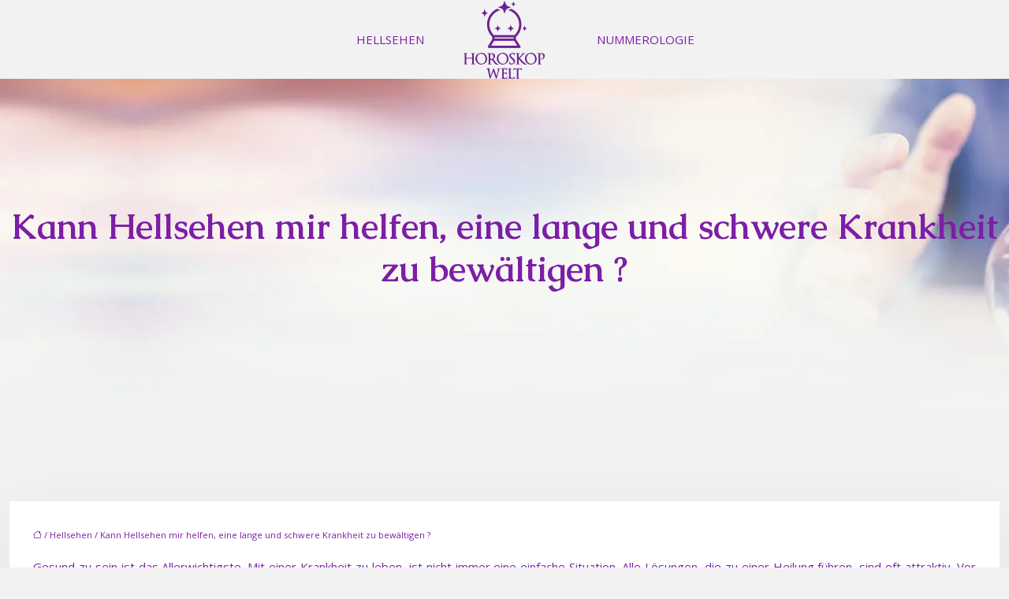

--- FILE ---
content_type: text/html; charset=UTF-8
request_url: https://www.horoskop-welt.com/kann-hellsehen-mir-helfen-eine-lange-und-schwere-krankheit-zu-bewaltigen/
body_size: 10303
content:
<!DOCTYPE html>
<html lang="de">
<head>
<meta charset="UTF-8" />
<meta name="viewport" content="width=device-width">
<link rel="shortcut icon" href="/wp-content/uploads/2020/10/horoskop-welt-fav-icon.png" />
<script type="application/ld+json">
{
    "@context": "https://schema.org",
    "@graph": [
        {
            "@type": "WebSite",
            "@id": "https://www.horoskop-welt.com#website",
            "url": "https://www.horoskop-welt.com",
            "inLanguage": "de-DE",
            "publisher": {
                "@id": "https://www.horoskop-welt.com#organization"
            }
        },
        {
            "@type": "Organization",
            "@id": "https://www.horoskop-welt.com#organization",
            "url": "https://www.horoskop-welt.com",
            "logo": {
                "@type": "ImageObject",
                "@id": "https://www.horoskop-welt.com#logo",
                "url": "https://www.horoskop-welt.com/wp-content/uploads/2020/10/horoskop-welt-logo.png"
            }
        },
        {
            "@type": "Person",
            "@id": "https://www.horoskop-welt.com/author/horoskop-welt#person",
            "name": "admin",
            "jobTitle": "Rédaction Web",
            "url": "https://www.horoskop-welt.com/author/horoskop-welt",
            "worksFor": {
                "@id": "https://www.horoskop-welt.com#organization"
            },
            "image": {
                "@type": "ImageObject",
                "url": ""
            }
        },
        {
            "@type": "WebPage",
            "@id": "https://www.horoskop-welt.com/kann-hellsehen-mir-helfen-eine-lange-und-schwere-krankheit-zu-bewaltigen/#webpage",
            "url": "https://www.horoskop-welt.com/kann-hellsehen-mir-helfen-eine-lange-und-schwere-krankheit-zu-bewaltigen/",
            "name": "Ist Hellsehen während einer schweren Krankheit nützlich ?",
            "isPartOf": {
                "@id": "https://www.horoskop-welt.com#website"
            },
            "breadcrumb": {
                "@id": "https://www.horoskop-welt.com/kann-hellsehen-mir-helfen-eine-lange-und-schwere-krankheit-zu-bewaltigen/#breadcrumb"
            },
            "inLanguage": "de_DE"
        },
        {
            "@type": "Article",
            "@id": "https://www.horoskop-welt.com/kann-hellsehen-mir-helfen-eine-lange-und-schwere-krankheit-zu-bewaltigen/#article",
            "headline": "Kann Hellsehen mir helfen, eine lange und schwere Krankheit zu bewältigen ?",
            "description": "Voraussicht kann bei einer langen und schweren Krankheit eine große Hilfe sein. Sie existiert seit Anbeginn der Zeit und hat bereits für viele Menschen gearbeitet.",
            "mainEntityOfPage": {
                "@id": "https://www.horoskop-welt.com/kann-hellsehen-mir-helfen-eine-lange-und-schwere-krankheit-zu-bewaltigen/#webpage"
            },
            "wordCount": 385,
            "isAccessibleForFree": true,
            "articleSection": [
                "Hellsehen"
            ],
            "datePublished": "2020-10-16T12:20:11+00:00",
            "author": {
                "@id": "https://www.horoskop-welt.com/author/horoskop-welt#person"
            },
            "publisher": {
                "@id": "https://www.horoskop-welt.com#organization"
            },
            "inLanguage": "de-DE"
        },
        {
            "@type": "BreadcrumbList",
            "@id": "https://www.horoskop-welt.com/kann-hellsehen-mir-helfen-eine-lange-und-schwere-krankheit-zu-bewaltigen/#breadcrumb",
            "itemListElement": [
                {
                    "@type": "ListItem",
                    "position": 1,
                    "name": "Accueil",
                    "item": "https://www.horoskop-welt.com/"
                },
                {
                    "@type": "ListItem",
                    "position": 2,
                    "name": "Hellsehen",
                    "item": "https://www.horoskop-welt.com/hellsehen/"
                },
                {
                    "@type": "ListItem",
                    "position": 3,
                    "name": "Kann Hellsehen mir helfen, eine lange und schwere Krankheit zu bewältigen ?",
                    "item": "https://www.horoskop-welt.com/kann-hellsehen-mir-helfen-eine-lange-und-schwere-krankheit-zu-bewaltigen/"
                }
            ]
        }
    ]
}</script>
<meta name='robots' content='max-image-preview:large' />
<title>Ist Hellsehen während einer schweren Krankheit nützlich ?</title><meta name="description" content="Voraussicht kann bei einer langen und schweren Krankheit eine große Hilfe sein. Sie existiert seit Anbeginn der Zeit und hat bereits für viele Menschen gearbeitet."><link rel="alternate" title="oEmbed (JSON)" type="application/json+oembed" href="https://www.horoskop-welt.com/wp-json/oembed/1.0/embed?url=https%3A%2F%2Fwww.horoskop-welt.com%2Fkann-hellsehen-mir-helfen-eine-lange-und-schwere-krankheit-zu-bewaltigen%2F" />
<link rel="alternate" title="oEmbed (XML)" type="text/xml+oembed" href="https://www.horoskop-welt.com/wp-json/oembed/1.0/embed?url=https%3A%2F%2Fwww.horoskop-welt.com%2Fkann-hellsehen-mir-helfen-eine-lange-und-schwere-krankheit-zu-bewaltigen%2F&#038;format=xml" />
<style id='wp-img-auto-sizes-contain-inline-css' type='text/css'>
img:is([sizes=auto i],[sizes^="auto," i]){contain-intrinsic-size:3000px 1500px}
/*# sourceURL=wp-img-auto-sizes-contain-inline-css */
</style>
<style id='wp-block-library-inline-css' type='text/css'>
:root{--wp-block-synced-color:#7a00df;--wp-block-synced-color--rgb:122,0,223;--wp-bound-block-color:var(--wp-block-synced-color);--wp-editor-canvas-background:#ddd;--wp-admin-theme-color:#007cba;--wp-admin-theme-color--rgb:0,124,186;--wp-admin-theme-color-darker-10:#006ba1;--wp-admin-theme-color-darker-10--rgb:0,107,160.5;--wp-admin-theme-color-darker-20:#005a87;--wp-admin-theme-color-darker-20--rgb:0,90,135;--wp-admin-border-width-focus:2px}@media (min-resolution:192dpi){:root{--wp-admin-border-width-focus:1.5px}}.wp-element-button{cursor:pointer}:root .has-very-light-gray-background-color{background-color:#eee}:root .has-very-dark-gray-background-color{background-color:#313131}:root .has-very-light-gray-color{color:#eee}:root .has-very-dark-gray-color{color:#313131}:root .has-vivid-green-cyan-to-vivid-cyan-blue-gradient-background{background:linear-gradient(135deg,#00d084,#0693e3)}:root .has-purple-crush-gradient-background{background:linear-gradient(135deg,#34e2e4,#4721fb 50%,#ab1dfe)}:root .has-hazy-dawn-gradient-background{background:linear-gradient(135deg,#faaca8,#dad0ec)}:root .has-subdued-olive-gradient-background{background:linear-gradient(135deg,#fafae1,#67a671)}:root .has-atomic-cream-gradient-background{background:linear-gradient(135deg,#fdd79a,#004a59)}:root .has-nightshade-gradient-background{background:linear-gradient(135deg,#330968,#31cdcf)}:root .has-midnight-gradient-background{background:linear-gradient(135deg,#020381,#2874fc)}:root{--wp--preset--font-size--normal:16px;--wp--preset--font-size--huge:42px}.has-regular-font-size{font-size:1em}.has-larger-font-size{font-size:2.625em}.has-normal-font-size{font-size:var(--wp--preset--font-size--normal)}.has-huge-font-size{font-size:var(--wp--preset--font-size--huge)}.has-text-align-center{text-align:center}.has-text-align-left{text-align:left}.has-text-align-right{text-align:right}.has-fit-text{white-space:nowrap!important}#end-resizable-editor-section{display:none}.aligncenter{clear:both}.items-justified-left{justify-content:flex-start}.items-justified-center{justify-content:center}.items-justified-right{justify-content:flex-end}.items-justified-space-between{justify-content:space-between}.screen-reader-text{border:0;clip-path:inset(50%);height:1px;margin:-1px;overflow:hidden;padding:0;position:absolute;width:1px;word-wrap:normal!important}.screen-reader-text:focus{background-color:#ddd;clip-path:none;color:#444;display:block;font-size:1em;height:auto;left:5px;line-height:normal;padding:15px 23px 14px;text-decoration:none;top:5px;width:auto;z-index:100000}html :where(.has-border-color){border-style:solid}html :where([style*=border-top-color]){border-top-style:solid}html :where([style*=border-right-color]){border-right-style:solid}html :where([style*=border-bottom-color]){border-bottom-style:solid}html :where([style*=border-left-color]){border-left-style:solid}html :where([style*=border-width]){border-style:solid}html :where([style*=border-top-width]){border-top-style:solid}html :where([style*=border-right-width]){border-right-style:solid}html :where([style*=border-bottom-width]){border-bottom-style:solid}html :where([style*=border-left-width]){border-left-style:solid}html :where(img[class*=wp-image-]){height:auto;max-width:100%}:where(figure){margin:0 0 1em}html :where(.is-position-sticky){--wp-admin--admin-bar--position-offset:var(--wp-admin--admin-bar--height,0px)}@media screen and (max-width:600px){html :where(.is-position-sticky){--wp-admin--admin-bar--position-offset:0px}}

/*# sourceURL=wp-block-library-inline-css */
</style><style id='global-styles-inline-css' type='text/css'>
:root{--wp--preset--aspect-ratio--square: 1;--wp--preset--aspect-ratio--4-3: 4/3;--wp--preset--aspect-ratio--3-4: 3/4;--wp--preset--aspect-ratio--3-2: 3/2;--wp--preset--aspect-ratio--2-3: 2/3;--wp--preset--aspect-ratio--16-9: 16/9;--wp--preset--aspect-ratio--9-16: 9/16;--wp--preset--color--black: #000000;--wp--preset--color--cyan-bluish-gray: #abb8c3;--wp--preset--color--white: #ffffff;--wp--preset--color--pale-pink: #f78da7;--wp--preset--color--vivid-red: #cf2e2e;--wp--preset--color--luminous-vivid-orange: #ff6900;--wp--preset--color--luminous-vivid-amber: #fcb900;--wp--preset--color--light-green-cyan: #7bdcb5;--wp--preset--color--vivid-green-cyan: #00d084;--wp--preset--color--pale-cyan-blue: #8ed1fc;--wp--preset--color--vivid-cyan-blue: #0693e3;--wp--preset--color--vivid-purple: #9b51e0;--wp--preset--color--base: #f9f9f9;--wp--preset--color--base-2: #ffffff;--wp--preset--color--contrast: #111111;--wp--preset--color--contrast-2: #636363;--wp--preset--color--contrast-3: #A4A4A4;--wp--preset--color--accent: #cfcabe;--wp--preset--color--accent-2: #c2a990;--wp--preset--color--accent-3: #d8613c;--wp--preset--color--accent-4: #b1c5a4;--wp--preset--color--accent-5: #b5bdbc;--wp--preset--gradient--vivid-cyan-blue-to-vivid-purple: linear-gradient(135deg,rgb(6,147,227) 0%,rgb(155,81,224) 100%);--wp--preset--gradient--light-green-cyan-to-vivid-green-cyan: linear-gradient(135deg,rgb(122,220,180) 0%,rgb(0,208,130) 100%);--wp--preset--gradient--luminous-vivid-amber-to-luminous-vivid-orange: linear-gradient(135deg,rgb(252,185,0) 0%,rgb(255,105,0) 100%);--wp--preset--gradient--luminous-vivid-orange-to-vivid-red: linear-gradient(135deg,rgb(255,105,0) 0%,rgb(207,46,46) 100%);--wp--preset--gradient--very-light-gray-to-cyan-bluish-gray: linear-gradient(135deg,rgb(238,238,238) 0%,rgb(169,184,195) 100%);--wp--preset--gradient--cool-to-warm-spectrum: linear-gradient(135deg,rgb(74,234,220) 0%,rgb(151,120,209) 20%,rgb(207,42,186) 40%,rgb(238,44,130) 60%,rgb(251,105,98) 80%,rgb(254,248,76) 100%);--wp--preset--gradient--blush-light-purple: linear-gradient(135deg,rgb(255,206,236) 0%,rgb(152,150,240) 100%);--wp--preset--gradient--blush-bordeaux: linear-gradient(135deg,rgb(254,205,165) 0%,rgb(254,45,45) 50%,rgb(107,0,62) 100%);--wp--preset--gradient--luminous-dusk: linear-gradient(135deg,rgb(255,203,112) 0%,rgb(199,81,192) 50%,rgb(65,88,208) 100%);--wp--preset--gradient--pale-ocean: linear-gradient(135deg,rgb(255,245,203) 0%,rgb(182,227,212) 50%,rgb(51,167,181) 100%);--wp--preset--gradient--electric-grass: linear-gradient(135deg,rgb(202,248,128) 0%,rgb(113,206,126) 100%);--wp--preset--gradient--midnight: linear-gradient(135deg,rgb(2,3,129) 0%,rgb(40,116,252) 100%);--wp--preset--gradient--gradient-1: linear-gradient(to bottom, #cfcabe 0%, #F9F9F9 100%);--wp--preset--gradient--gradient-2: linear-gradient(to bottom, #C2A990 0%, #F9F9F9 100%);--wp--preset--gradient--gradient-3: linear-gradient(to bottom, #D8613C 0%, #F9F9F9 100%);--wp--preset--gradient--gradient-4: linear-gradient(to bottom, #B1C5A4 0%, #F9F9F9 100%);--wp--preset--gradient--gradient-5: linear-gradient(to bottom, #B5BDBC 0%, #F9F9F9 100%);--wp--preset--gradient--gradient-6: linear-gradient(to bottom, #A4A4A4 0%, #F9F9F9 100%);--wp--preset--gradient--gradient-7: linear-gradient(to bottom, #cfcabe 50%, #F9F9F9 50%);--wp--preset--gradient--gradient-8: linear-gradient(to bottom, #C2A990 50%, #F9F9F9 50%);--wp--preset--gradient--gradient-9: linear-gradient(to bottom, #D8613C 50%, #F9F9F9 50%);--wp--preset--gradient--gradient-10: linear-gradient(to bottom, #B1C5A4 50%, #F9F9F9 50%);--wp--preset--gradient--gradient-11: linear-gradient(to bottom, #B5BDBC 50%, #F9F9F9 50%);--wp--preset--gradient--gradient-12: linear-gradient(to bottom, #A4A4A4 50%, #F9F9F9 50%);--wp--preset--font-size--small: 13px;--wp--preset--font-size--medium: 20px;--wp--preset--font-size--large: 36px;--wp--preset--font-size--x-large: 42px;--wp--preset--spacing--20: min(1.5rem, 2vw);--wp--preset--spacing--30: min(2.5rem, 3vw);--wp--preset--spacing--40: min(4rem, 5vw);--wp--preset--spacing--50: min(6.5rem, 8vw);--wp--preset--spacing--60: min(10.5rem, 13vw);--wp--preset--spacing--70: 3.38rem;--wp--preset--spacing--80: 5.06rem;--wp--preset--spacing--10: 1rem;--wp--preset--shadow--natural: 6px 6px 9px rgba(0, 0, 0, 0.2);--wp--preset--shadow--deep: 12px 12px 50px rgba(0, 0, 0, 0.4);--wp--preset--shadow--sharp: 6px 6px 0px rgba(0, 0, 0, 0.2);--wp--preset--shadow--outlined: 6px 6px 0px -3px rgb(255, 255, 255), 6px 6px rgb(0, 0, 0);--wp--preset--shadow--crisp: 6px 6px 0px rgb(0, 0, 0);}:root { --wp--style--global--content-size: 1320px;--wp--style--global--wide-size: 1920px; }:where(body) { margin: 0; }.wp-site-blocks { padding-top: var(--wp--style--root--padding-top); padding-bottom: var(--wp--style--root--padding-bottom); }.has-global-padding { padding-right: var(--wp--style--root--padding-right); padding-left: var(--wp--style--root--padding-left); }.has-global-padding > .alignfull { margin-right: calc(var(--wp--style--root--padding-right) * -1); margin-left: calc(var(--wp--style--root--padding-left) * -1); }.has-global-padding :where(:not(.alignfull.is-layout-flow) > .has-global-padding:not(.wp-block-block, .alignfull)) { padding-right: 0; padding-left: 0; }.has-global-padding :where(:not(.alignfull.is-layout-flow) > .has-global-padding:not(.wp-block-block, .alignfull)) > .alignfull { margin-left: 0; margin-right: 0; }.wp-site-blocks > .alignleft { float: left; margin-right: 2em; }.wp-site-blocks > .alignright { float: right; margin-left: 2em; }.wp-site-blocks > .aligncenter { justify-content: center; margin-left: auto; margin-right: auto; }:where(.wp-site-blocks) > * { margin-block-start: 1.2rem; margin-block-end: 0; }:where(.wp-site-blocks) > :first-child { margin-block-start: 0; }:where(.wp-site-blocks) > :last-child { margin-block-end: 0; }:root { --wp--style--block-gap: 1.2rem; }:root :where(.is-layout-flow) > :first-child{margin-block-start: 0;}:root :where(.is-layout-flow) > :last-child{margin-block-end: 0;}:root :where(.is-layout-flow) > *{margin-block-start: 1.2rem;margin-block-end: 0;}:root :where(.is-layout-constrained) > :first-child{margin-block-start: 0;}:root :where(.is-layout-constrained) > :last-child{margin-block-end: 0;}:root :where(.is-layout-constrained) > *{margin-block-start: 1.2rem;margin-block-end: 0;}:root :where(.is-layout-flex){gap: 1.2rem;}:root :where(.is-layout-grid){gap: 1.2rem;}.is-layout-flow > .alignleft{float: left;margin-inline-start: 0;margin-inline-end: 2em;}.is-layout-flow > .alignright{float: right;margin-inline-start: 2em;margin-inline-end: 0;}.is-layout-flow > .aligncenter{margin-left: auto !important;margin-right: auto !important;}.is-layout-constrained > .alignleft{float: left;margin-inline-start: 0;margin-inline-end: 2em;}.is-layout-constrained > .alignright{float: right;margin-inline-start: 2em;margin-inline-end: 0;}.is-layout-constrained > .aligncenter{margin-left: auto !important;margin-right: auto !important;}.is-layout-constrained > :where(:not(.alignleft):not(.alignright):not(.alignfull)){max-width: var(--wp--style--global--content-size);margin-left: auto !important;margin-right: auto !important;}.is-layout-constrained > .alignwide{max-width: var(--wp--style--global--wide-size);}body .is-layout-flex{display: flex;}.is-layout-flex{flex-wrap: wrap;align-items: center;}.is-layout-flex > :is(*, div){margin: 0;}body .is-layout-grid{display: grid;}.is-layout-grid > :is(*, div){margin: 0;}body{--wp--style--root--padding-top: 0px;--wp--style--root--padding-right: var(--wp--preset--spacing--50);--wp--style--root--padding-bottom: 0px;--wp--style--root--padding-left: var(--wp--preset--spacing--50);}a:where(:not(.wp-element-button)){text-decoration: underline;}:root :where(a:where(:not(.wp-element-button)):hover){text-decoration: none;}:root :where(.wp-element-button, .wp-block-button__link){background-color: var(--wp--preset--color--contrast);border-radius: .33rem;border-color: var(--wp--preset--color--contrast);border-width: 0;color: var(--wp--preset--color--base);font-family: inherit;font-size: var(--wp--preset--font-size--small);font-style: normal;font-weight: 500;letter-spacing: inherit;line-height: inherit;padding-top: 0.6rem;padding-right: 1rem;padding-bottom: 0.6rem;padding-left: 1rem;text-decoration: none;text-transform: inherit;}:root :where(.wp-element-button:hover, .wp-block-button__link:hover){background-color: var(--wp--preset--color--contrast-2);border-color: var(--wp--preset--color--contrast-2);color: var(--wp--preset--color--base);}:root :where(.wp-element-button:focus, .wp-block-button__link:focus){background-color: var(--wp--preset--color--contrast-2);border-color: var(--wp--preset--color--contrast-2);color: var(--wp--preset--color--base);outline-color: var(--wp--preset--color--contrast);outline-offset: 2px;outline-style: dotted;outline-width: 1px;}:root :where(.wp-element-button:active, .wp-block-button__link:active){background-color: var(--wp--preset--color--contrast);color: var(--wp--preset--color--base);}:root :where(.wp-element-caption, .wp-block-audio figcaption, .wp-block-embed figcaption, .wp-block-gallery figcaption, .wp-block-image figcaption, .wp-block-table figcaption, .wp-block-video figcaption){color: var(--wp--preset--color--contrast-2);font-family: var(--wp--preset--font-family--body);font-size: 0.8rem;}.has-black-color{color: var(--wp--preset--color--black) !important;}.has-cyan-bluish-gray-color{color: var(--wp--preset--color--cyan-bluish-gray) !important;}.has-white-color{color: var(--wp--preset--color--white) !important;}.has-pale-pink-color{color: var(--wp--preset--color--pale-pink) !important;}.has-vivid-red-color{color: var(--wp--preset--color--vivid-red) !important;}.has-luminous-vivid-orange-color{color: var(--wp--preset--color--luminous-vivid-orange) !important;}.has-luminous-vivid-amber-color{color: var(--wp--preset--color--luminous-vivid-amber) !important;}.has-light-green-cyan-color{color: var(--wp--preset--color--light-green-cyan) !important;}.has-vivid-green-cyan-color{color: var(--wp--preset--color--vivid-green-cyan) !important;}.has-pale-cyan-blue-color{color: var(--wp--preset--color--pale-cyan-blue) !important;}.has-vivid-cyan-blue-color{color: var(--wp--preset--color--vivid-cyan-blue) !important;}.has-vivid-purple-color{color: var(--wp--preset--color--vivid-purple) !important;}.has-base-color{color: var(--wp--preset--color--base) !important;}.has-base-2-color{color: var(--wp--preset--color--base-2) !important;}.has-contrast-color{color: var(--wp--preset--color--contrast) !important;}.has-contrast-2-color{color: var(--wp--preset--color--contrast-2) !important;}.has-contrast-3-color{color: var(--wp--preset--color--contrast-3) !important;}.has-accent-color{color: var(--wp--preset--color--accent) !important;}.has-accent-2-color{color: var(--wp--preset--color--accent-2) !important;}.has-accent-3-color{color: var(--wp--preset--color--accent-3) !important;}.has-accent-4-color{color: var(--wp--preset--color--accent-4) !important;}.has-accent-5-color{color: var(--wp--preset--color--accent-5) !important;}.has-black-background-color{background-color: var(--wp--preset--color--black) !important;}.has-cyan-bluish-gray-background-color{background-color: var(--wp--preset--color--cyan-bluish-gray) !important;}.has-white-background-color{background-color: var(--wp--preset--color--white) !important;}.has-pale-pink-background-color{background-color: var(--wp--preset--color--pale-pink) !important;}.has-vivid-red-background-color{background-color: var(--wp--preset--color--vivid-red) !important;}.has-luminous-vivid-orange-background-color{background-color: var(--wp--preset--color--luminous-vivid-orange) !important;}.has-luminous-vivid-amber-background-color{background-color: var(--wp--preset--color--luminous-vivid-amber) !important;}.has-light-green-cyan-background-color{background-color: var(--wp--preset--color--light-green-cyan) !important;}.has-vivid-green-cyan-background-color{background-color: var(--wp--preset--color--vivid-green-cyan) !important;}.has-pale-cyan-blue-background-color{background-color: var(--wp--preset--color--pale-cyan-blue) !important;}.has-vivid-cyan-blue-background-color{background-color: var(--wp--preset--color--vivid-cyan-blue) !important;}.has-vivid-purple-background-color{background-color: var(--wp--preset--color--vivid-purple) !important;}.has-base-background-color{background-color: var(--wp--preset--color--base) !important;}.has-base-2-background-color{background-color: var(--wp--preset--color--base-2) !important;}.has-contrast-background-color{background-color: var(--wp--preset--color--contrast) !important;}.has-contrast-2-background-color{background-color: var(--wp--preset--color--contrast-2) !important;}.has-contrast-3-background-color{background-color: var(--wp--preset--color--contrast-3) !important;}.has-accent-background-color{background-color: var(--wp--preset--color--accent) !important;}.has-accent-2-background-color{background-color: var(--wp--preset--color--accent-2) !important;}.has-accent-3-background-color{background-color: var(--wp--preset--color--accent-3) !important;}.has-accent-4-background-color{background-color: var(--wp--preset--color--accent-4) !important;}.has-accent-5-background-color{background-color: var(--wp--preset--color--accent-5) !important;}.has-black-border-color{border-color: var(--wp--preset--color--black) !important;}.has-cyan-bluish-gray-border-color{border-color: var(--wp--preset--color--cyan-bluish-gray) !important;}.has-white-border-color{border-color: var(--wp--preset--color--white) !important;}.has-pale-pink-border-color{border-color: var(--wp--preset--color--pale-pink) !important;}.has-vivid-red-border-color{border-color: var(--wp--preset--color--vivid-red) !important;}.has-luminous-vivid-orange-border-color{border-color: var(--wp--preset--color--luminous-vivid-orange) !important;}.has-luminous-vivid-amber-border-color{border-color: var(--wp--preset--color--luminous-vivid-amber) !important;}.has-light-green-cyan-border-color{border-color: var(--wp--preset--color--light-green-cyan) !important;}.has-vivid-green-cyan-border-color{border-color: var(--wp--preset--color--vivid-green-cyan) !important;}.has-pale-cyan-blue-border-color{border-color: var(--wp--preset--color--pale-cyan-blue) !important;}.has-vivid-cyan-blue-border-color{border-color: var(--wp--preset--color--vivid-cyan-blue) !important;}.has-vivid-purple-border-color{border-color: var(--wp--preset--color--vivid-purple) !important;}.has-base-border-color{border-color: var(--wp--preset--color--base) !important;}.has-base-2-border-color{border-color: var(--wp--preset--color--base-2) !important;}.has-contrast-border-color{border-color: var(--wp--preset--color--contrast) !important;}.has-contrast-2-border-color{border-color: var(--wp--preset--color--contrast-2) !important;}.has-contrast-3-border-color{border-color: var(--wp--preset--color--contrast-3) !important;}.has-accent-border-color{border-color: var(--wp--preset--color--accent) !important;}.has-accent-2-border-color{border-color: var(--wp--preset--color--accent-2) !important;}.has-accent-3-border-color{border-color: var(--wp--preset--color--accent-3) !important;}.has-accent-4-border-color{border-color: var(--wp--preset--color--accent-4) !important;}.has-accent-5-border-color{border-color: var(--wp--preset--color--accent-5) !important;}.has-vivid-cyan-blue-to-vivid-purple-gradient-background{background: var(--wp--preset--gradient--vivid-cyan-blue-to-vivid-purple) !important;}.has-light-green-cyan-to-vivid-green-cyan-gradient-background{background: var(--wp--preset--gradient--light-green-cyan-to-vivid-green-cyan) !important;}.has-luminous-vivid-amber-to-luminous-vivid-orange-gradient-background{background: var(--wp--preset--gradient--luminous-vivid-amber-to-luminous-vivid-orange) !important;}.has-luminous-vivid-orange-to-vivid-red-gradient-background{background: var(--wp--preset--gradient--luminous-vivid-orange-to-vivid-red) !important;}.has-very-light-gray-to-cyan-bluish-gray-gradient-background{background: var(--wp--preset--gradient--very-light-gray-to-cyan-bluish-gray) !important;}.has-cool-to-warm-spectrum-gradient-background{background: var(--wp--preset--gradient--cool-to-warm-spectrum) !important;}.has-blush-light-purple-gradient-background{background: var(--wp--preset--gradient--blush-light-purple) !important;}.has-blush-bordeaux-gradient-background{background: var(--wp--preset--gradient--blush-bordeaux) !important;}.has-luminous-dusk-gradient-background{background: var(--wp--preset--gradient--luminous-dusk) !important;}.has-pale-ocean-gradient-background{background: var(--wp--preset--gradient--pale-ocean) !important;}.has-electric-grass-gradient-background{background: var(--wp--preset--gradient--electric-grass) !important;}.has-midnight-gradient-background{background: var(--wp--preset--gradient--midnight) !important;}.has-gradient-1-gradient-background{background: var(--wp--preset--gradient--gradient-1) !important;}.has-gradient-2-gradient-background{background: var(--wp--preset--gradient--gradient-2) !important;}.has-gradient-3-gradient-background{background: var(--wp--preset--gradient--gradient-3) !important;}.has-gradient-4-gradient-background{background: var(--wp--preset--gradient--gradient-4) !important;}.has-gradient-5-gradient-background{background: var(--wp--preset--gradient--gradient-5) !important;}.has-gradient-6-gradient-background{background: var(--wp--preset--gradient--gradient-6) !important;}.has-gradient-7-gradient-background{background: var(--wp--preset--gradient--gradient-7) !important;}.has-gradient-8-gradient-background{background: var(--wp--preset--gradient--gradient-8) !important;}.has-gradient-9-gradient-background{background: var(--wp--preset--gradient--gradient-9) !important;}.has-gradient-10-gradient-background{background: var(--wp--preset--gradient--gradient-10) !important;}.has-gradient-11-gradient-background{background: var(--wp--preset--gradient--gradient-11) !important;}.has-gradient-12-gradient-background{background: var(--wp--preset--gradient--gradient-12) !important;}.has-small-font-size{font-size: var(--wp--preset--font-size--small) !important;}.has-medium-font-size{font-size: var(--wp--preset--font-size--medium) !important;}.has-large-font-size{font-size: var(--wp--preset--font-size--large) !important;}.has-x-large-font-size{font-size: var(--wp--preset--font-size--x-large) !important;}
/*# sourceURL=global-styles-inline-css */
</style>

<link rel='stylesheet' id='default-css' href='https://www.horoskop-welt.com/wp-content/themes/factory-templates-4/style.css?ver=263d2d625f32422b7378140d7daff95b' type='text/css' media='all' />
<link rel='stylesheet' id='bootstrap5-css' href='https://www.horoskop-welt.com/wp-content/themes/factory-templates-4/css/bootstrap.min.css?ver=263d2d625f32422b7378140d7daff95b' type='text/css' media='all' />
<link rel='stylesheet' id='bootstrap-icon-css' href='https://www.horoskop-welt.com/wp-content/themes/factory-templates-4/css/bootstrap-icons.css?ver=263d2d625f32422b7378140d7daff95b' type='text/css' media='all' />
<link rel='stylesheet' id='global-css' href='https://www.horoskop-welt.com/wp-content/themes/factory-templates-4/css/global.css?ver=263d2d625f32422b7378140d7daff95b' type='text/css' media='all' />
<link rel='stylesheet' id='light-theme-css' href='https://www.horoskop-welt.com/wp-content/themes/factory-templates-4/css/light.css?ver=263d2d625f32422b7378140d7daff95b' type='text/css' media='all' />
<script type="text/javascript" src="https://code.jquery.com/jquery-3.2.1.min.js?ver=263d2d625f32422b7378140d7daff95b" id="jquery3.2.1-js"></script>
<script type="text/javascript" src="https://www.horoskop-welt.com/wp-content/themes/factory-templates-4/js/fn.js?ver=263d2d625f32422b7378140d7daff95b" id="default_script-js"></script>
<link rel="https://api.w.org/" href="https://www.horoskop-welt.com/wp-json/" /><link rel="alternate" title="JSON" type="application/json" href="https://www.horoskop-welt.com/wp-json/wp/v2/posts/25402" /><link rel="EditURI" type="application/rsd+xml" title="RSD" href="https://www.horoskop-welt.com/xmlrpc.php?rsd" />
<link rel="canonical" href="https://www.horoskop-welt.com/kann-hellsehen-mir-helfen-eine-lange-und-schwere-krankheit-zu-bewaltigen/" />
<link rel='shortlink' href='https://www.horoskop-welt.com/?p=25402' />
 
<link href="https://fonts.googleapis.com/css2?family=Caudex:wght@700&display=swap" rel="stylesheet">
<link href="https://fonts.googleapis.com/css2?family=Open+Sans&display=swap" rel="stylesheet">
<meta name="google-site-verification" content="5ZpmQOElmIaT-y12RZ90cbycbuUZ2u4oLexiL3m4dTE" />
<meta name="google-site-verification" content="bzSo6SvQtVHFceuHqMO4lBNI_kRrp_yDVXQlp1kQdAM" /> 
<style type="text/css">
.default_color_background,.menu-bars{background-color : #7c1ea6 }.default_color_text,a,h1 span,h2 span,h3 span,h4 span,h5 span,h6 span{color :#7c1ea6 }.navigation li a,.navigation li.disabled,.navigation li.active a,.owl-dots .owl-dot.active span,.owl-dots .owl-dot:hover span{background-color: #7c1ea6;}
.block-spc{border-color:#7c1ea6}
.page-content a{color : #7c1ea6 }.page-content a:hover{color : #db4acb }.home .body-content a{color : #db4acb }.home .body-content a:hover{color : #7c1ea6 }.col-menu,.main-navigation{background-color:transparent;}.main-navigation {padding:20px 0;}.main-navigation.scrolled{background-color:#fff;}.main-navigation .logo-main{height: 99px;}.main-navigation  .logo-sticky{height: 30px;}.main-navigation .sub-menu{background-color: #fff;}nav li a{font-size:15px;}nav li a{line-height:30px;}nav li a{color:#7c1ea6!important;}nav li:hover > a,.current-menu-item > a{color:#db4acb!important;}.scrolled nav li a{color:#7c1ea6!important;}.scrolled nav li:hover a,.scrolled .current-menu-item a{color:#db4acb!important;}.sub-menu a{color:#7c1ea6!important;}.archive h1{color:#7c1ea6!important;}.category .subheader,.single .subheader{padding:160px 0px }.archive h1{text-align:center!important;} .archive h1{font-size:45px}  .archive h2,.cat-description h2{font-size:25px} .archive h2 a,.cat-description h2{color:#7c1ea6!important;}.archive .readmore{background-color:#db4acb;}.archive .readmore{color:#fff;}.archive .readmore:hover{background-color:#7c1ea6;}.archive .readmore:hover{color:#fff;}.archive .readmore{padding:8px 20px;}.single h1{color:#7c1ea6!important;}.single .the-post h2{color:#db4acb!important;}.single .the-post h3{color:#db4acb!important;}.single .the-post h4{color:#db4acb!important;}.single .the-post h5{color:#db4acb!important;}.single .the-post h6{color:#db4acb!important;} .single .post-content a{color:#7c1ea6} .single .post-content a:hover{color:#db4acb}.single h1{text-align:center!important;}.single h1{font-size: 45px}.single h2{font-size: 25px}.single h3{font-size: 21px}.single h4{font-size: 18px}.single h5{font-size: 15px}.single h6{font-size: 15px}footer{background-position:top }  footer a{color: #ffffff}#back_to_top{background-color:#7c1ea6;}#back_to_top i, #back_to_top svg{color:#fff;} footer{padding:200px 0px 0px} #back_to_top {padding:3px 5px 6px;}</style>
<style>:root {
    --color-primary: #7c1ea6;
    --color-primary-light: #a127d7;
    --color-primary-dark: #561574;
    --color-primary-hover: #6f1b95;
    --color-primary-muted: #c630ff;
            --color-background: #f2f2f2;
    --color-text: #ffffff;
} </style>
<style id="custom-st" type="text/css">
body{font-size:15px;font-weight:400;line-height:25px;font-family:Open Sans;color:#7c1ea6;}p{text-align:justify;}h1,h2,h3,h4{font-family:Caudex;font-weight:700;}a{text-decoration:none;}.text-justify,p{text-align:justify;}.b1{position:relative;}.b1-img1,.b1-img2{position:absolute;left:0;right:0;bottom:0;margin:auto;}.b1-title{position:relative;z-index:1;}.b2-box{padding:30px;}.b2-box,.b2-box img{transition:.4s;}.b2-box:hover{background-color:#b75edf!important;}.b2-box:hover img{filter:brightness(0) invert(1)!important;}.pad30{padding:0 30px;}.pad40{padding:40px;}.move-to-top{margin-top:-40px;}.icon-move-to-top{margin:auto;margin-top:-5%;position:relative;}.pad10{padding:0 10%!important;}.bann6>div{padding-right:0px!important;padding-left:0px!important;}.b7>img{object-position:50% 100%!important;}.b3-col{gap:2.5rem!important;padding:0px 35px;}.widget_footer .footer-widget{margin-bottom:10px;text-align:center;color:#ffffff;line-height:46px;font-size:36px;border-bottom:none;}footer .copyright{border-top:1px solid rgba(255,255,255,.1)!important;text-align:center;padding:30px;color:#fff!important;}footer .widgets{margin-bottom:100px;}.main-navigation{z-index:3!important;position:relative;}.main-navigation.scrolled{box-shadow:0 2px 13px 0 rgba(0,0,0,.1);}nav li a{font-family:Open Sans;font-weight:400;white-space:normal!important;text-transform:uppercase;}.main-navigation .sub-menu{padding:0px!important;}.navbar{padding:0px!important;}.sub-menu>li{padding:20px 15px!important;border-bottom:1px solid rgba(0,0,0,0.1);}.classic-menu li a{padding:35px 15px 35px 15px;}.main-navigation .menu-item-has-children:after{top:30px;color:#7c1ea6;}.scrolled nav .sub-menu li a{color:#333!important;}.sub-menu li:hover a,.scrolled nav .sub-menu li:hover a{color:#7c1ea6!important;}.widget_sidebar{margin-bottom:50px;background:#fff;box-shadow:0 15px 76px 0 rgba(0,0,0,.1);box-sizing:border-box;padding:25px 20px 20px;}.archive .post{box-shadow:0 30px 100px 0 rgba(221,224,231,0.5);padding:30px 30px 30px;}.single .title{position:relative;z-index:1;}.single .all-post-content{padding:30px;background:#fff;box-shadow:0 15px 76px 0 rgba(0,0,0,.06);margin-bottom:50px;}.widget_sidebar .sidebar-widget{margin-bottom:1em;color:#db4acb;text-align:left;position:relative;padding-bottom:1em;border-bottom:none!important;}.sidebar-widget:before{width:100%;border-bottom:1px solid #ececec;}.sidebar-widget:before,.sidebar-widget:after{content:"";position:absolute;left:0;bottom:2px;}.sidebar-widget:after{width:50px;border-bottom:1px solid #7c1ea6;}@media screen and (max-width:1600px){}@media screen and (max-width:1366px){.main-navigation{padding:0px 30px!important;}.main-navigation .sub-menu{margin-left:-20px;}}@media screen and (max-width:1280px){}@media screen and (max-width:1024px){h1{line-height:55px!important;font-size:45px!important;}h2{line-height:30px!important;font-size:24px!important;}h3{font-size:20px!important;}.classic-menu li a{padding:20px 15px 20px 15px;}.navbar-toggler{background-color:#fff;}.navbar{padding:10px!important;}.banner{padding-top:20%!important;}.main-navigation{background-color:#fff;}}@media screen and (max-width:960px){.banner{background:#221B19;}}@media screen and (max-width:375px){.main-navigation{padding:0px 0px!important;}.loop-post .align-items-center{padding-left:0px!important;}}</style>
</head> 

<body class="wp-singular post-template-default single single-post postid-25402 single-format-standard wp-theme-factory-templates-4 catid-1" style="background-color: #f2f2f2;">

<div class="main-navigation logo-center  container-fluid is_sticky none-mobile">
<nav class="navbar navbar-expand-lg  container-xxl">



<button class="navbar-toggler" type="button" data-bs-toggle="collapse" data-bs-target="#navbarSupportedContent" aria-controls="navbarSupportedContent" aria-expanded="false" aria-label="Toggle navigation">
      <span class="navbar-toggler-icon"><i class="bi bi-list"></i></span>
    </button> 

<div class="collapse navbar-collapse" id="navbarSupportedContent">

<ul id="main-menu" class="classic-menu col-5 to-left"><li id="menu-item-25409" class="menu-item menu-item-type-taxonomy menu-item-object-category current-post-ancestor current-menu-parent current-post-parent"><a href="https://www.horoskop-welt.com/hellsehen/">Hellsehen</a></li>
</ul>
<div class="col-2 text-center">
<a id="logo" href="https://www.horoskop-welt.com">
<img class="logo-main" src="/wp-content/uploads/2020/10/horoskop-welt-logo.png"  width="103px"   height="99px"  alt="logo">
<img class="logo-sticky" src="/wp-content/uploads/2020/10/horoskop-welt-logo.png" width="auto" height="30px" alt="logo"></a>
</div>

<ul id="second-menu" class="classic-menu navbar-nav col-5 to-right"><li id="menu-item-25537" class="menu-item menu-item-type-taxonomy menu-item-object-category"><a href="https://www.horoskop-welt.com/nummerologie/">Nummerologie</a></li>
</ul>
</div>

</nav>
</div><!--menu-->
<div style="" class="body-content     ">
  

<div class="container-fluid subheader" style="background-position:top;background-image:url(/wp-content/uploads/2024/03/Liebeshellsehen-1.webp);background-color:#c78edf;">
<div id="mask" style=""></div>	
<div class="container-xxl"><h1 class="title">Kann Hellsehen mir helfen, eine lange und schwere Krankheit zu bewältigen ?</h1></div></div>



<div class="post-content container-xxl"> 


<div class="row">
<div class="  col-xxl-9  col-md-12">	



<div class="all-post-content">
<article>
<div style="font-size: 11px" class="breadcrumb"><a href="/"><i class="bi bi-house"></i></a>&nbsp;/&nbsp;<a href="https://www.horoskop-welt.com/hellsehen/">Hellsehen</a>&nbsp;/&nbsp;Kann Hellsehen mir helfen, eine lange und schwere Krankheit zu bewältigen ?</div>
<div class="the-post">





<p>Gesund zu sein ist das Allerwichtigste. Mit einer Krankheit zu leben, ist nicht immer eine einfache Situation. Alle Lösungen, die zu einer Heilung führen, sind oft attraktiv. Vor allem, wenn die Medizin nicht mehr wirkt, sind die Patienten versucht, sich anderen Lösungen zuzuwenden. Traditionelle Medizin oder Hellsehen kann eines dieser Heilmittel sein. Aber kann das Hellsehen einem Patienten wirklich helfen, sich seiner Krankheit zu stellen und sie zu überwinden ?</p>
<h2>Das Hellsehen: ein Weg, zu sich selbst zu finden</h2>
<p>Beim Wahrsagen geht es nicht wirklich um Aberglauben. Vielmehr wird sie als ein Instrument zur persönlichen Entwicklung gesehen. Viele Menschen denken, dass Wahrsager alle Betrüger sind. Diese Leute mögen sich nicht irren, heutzutage wird es für kommerzielle Zwecke genutzt. Wahres Hellsehen ist jedoch für diejenigen, die daran glauben und es praktizieren, ein spiritueller Führer, um mit sich selbst Bilanz zu ziehen. Diese Praxis ist die Richtschnur im täglichen Leben. Daher kann uns das Hellsehen helfen, unser Leben ein wenig klarer zu sehen, und es ermöglicht uns, voranzukommen.</p>
<h2>Wann entscheiden Sie sich für einen Besuch bei einem Hellseher ?</h2>
<p>Die Entscheidung, ein Medium aufzusuchen, hängt von Ihrem Geisteszustand ab. Das heißt, wenn Sie an die geistige Welt glauben und sich bereit fühlen, alles über Ihr Leben zu wissen. Dazu braucht man einen offenen und neugierigen Geist. Daher hängt der Gang zu einem Medium von der Psychologie des jeweiligen Mediums ab. Bevor Sie gehen, müssen Sie eine positive Haltung einnehmen, damit schlechte Vibes die Beratung nicht behindern. Die Konsultation hängt dann von den Barrieren ab, die im Leben der Person abgebaut werden müssen.</p>
<h2>Hellsehen und Gesundheit</h2>
<p>Zunächst einmal heilt Hellsehen unseren Verstand und Geist. Erst danach wirkt sie nach und nach auf unseren Körper ein. Sie gibt Menschen, die mit einer langen Krankheit leben, Hoffnung und den Wunsch zu leben. In der Tat hilft die Konsultation eines Mediums, eine lange und schwere Krankheit in den Griff zu bekommen. Es ist ein Leitfaden, der hilft, sich in die richtige Richtung zu entwickeln, den richtigen Weg zu gehen und eine gute Einstellung zu bewahren. Es ist jedoch wichtig, darauf hinzuweisen, dass das Hellsehen mit der Medizin zusammenarbeitet. Einen Hellseher zu konsultieren und gleichzeitig einer Behandlung zu folgen, erweist sich als eine der besten Lösungen. Nichts kann die echte Medizin bisher ersetzen, Meditation dient lediglich als Begleitung und Unterstützung zur Verbesserung der Gesundheit.</p>




</div>
</article>




<div class="row nav-post-cat"><div class="col-6"><a href="https://www.horoskop-welt.com/hellsehen-sie-konnen-sich-bei-ihrer-stellensuche-leiten-lassen/"><i class="bi bi-arrow-left"></i>Hellsehen : Sie können sich bei Ihrer Stellensuche leiten lassen</a></div><div class="col-6"><a href="https://www.horoskop-welt.com/was-sind-die-vorteile-des-hellsehens-uber-das-telefon/"><i class="bi bi-arrow-left"></i>Was sind die Vorteile des Hellsehens über das Telefon ?</a></div></div>

</div>

</div>	


<div class="col-xxl-3 col-md-12">
<div class="sidebar">
<div class="widget-area">





<div class='widget_sidebar'><div class='sidebar-widget'></div><div class='textwidget sidebar-ma'><div class="row mb-2"><div class="col-12"><a href="https://www.horoskop-welt.com/spiegelzeit-2121-uhr-was-bedeutet-das/">Spiegelzeit 21:21 Uhr: Was bedeutet das ?</a></div></div><div class="row mb-2"><div class="col-12"><a href="https://www.horoskop-welt.com/was-bedeutet-die-spiegelzeit-1414/">Was bedeutet die Spiegelzeit 14:14 ?</a></div></div><div class="row mb-2"><div class="col-12"><a href="https://www.horoskop-welt.com/welche-botschaft-steckt-hinter-jeder-umgekehrten-spiegelstunde/">Welche Botschaft steckt hinter jeder umgekehrten Spiegelstunde ?</a></div></div><div class="row mb-2"><div class="col-12"><a href="https://www.horoskop-welt.com/bedeutung-der-zeit-wie-sind-die-zeichen-der-synchronizitat-zu-interpretieren/">Bedeutung der Zeit: Wie sind die Zeichen der Synchronizität zu interpretieren?</a></div></div><div class="row mb-2"><div class="col-12"><a href="https://www.horoskop-welt.com/was-ist-eine-spiegelstunde/">Was ist eine Spiegelstunde ?</a></div></div></div></div></div><div class='widget_sidebar'><div class='sidebar-widget'>Ähnliche Beiträge</div><div class='textwidget sidebar-ma'><div class="row mb-2"><div class="col-12"><a href="https://www.horoskop-welt.com/hellsehen-und-arbeit-welche-verbindung-verbindet-sie/">Hellsehen und Arbeit, welche Verbindung verbindet sie ?</a></div></div><div class="row mb-2"><div class="col-12"><a href="https://www.horoskop-welt.com/liebeshellsehen-das-geheimnis-eines-erfullten-lebens-als-paar/">Liebeshellsehen : das Geheimnis eines erfüllten Lebens als Paar</a></div></div><div class="row mb-2"><div class="col-12"><a href="https://www.horoskop-welt.com/kann-mir-ein-medium-hellseher-im-trauerprozess-helfen/">Kann mir ein Medium/Hellseher im Trauerprozess helfen?</a></div></div><div class="row mb-2"><div class="col-12"><a href="https://www.horoskop-welt.com/liebesbegegnung-wie-kann-mir-das-hellsehen-aus-dem-zolibat-heraushelfen/">Liebesbegegnung : Wie kann mir das Hellsehen aus dem Zölibat heraushelfen ?</a></div></div></div></div>
<style>
	.nav-post-cat .col-6 i{
		display: inline-block;
		position: absolute;
	}
	.nav-post-cat .col-6 a{
		position: relative;
	}
	.nav-post-cat .col-6:nth-child(1) a{
		padding-left: 18px;
		float: left;
	}
	.nav-post-cat .col-6:nth-child(1) i{
		left: 0;
	}
	.nav-post-cat .col-6:nth-child(2) a{
		padding-right: 18px;
		float: right;
	}
	.nav-post-cat .col-6:nth-child(2) i{
		transform: rotate(180deg);
		right: 0;
	}
	.nav-post-cat .col-6:nth-child(2){
		text-align: right;
	}
</style>



</div>
</div>
</div> </div>








</div>

</div><!--body-content-->

<footer class="container-fluid" style="background-image:url(/wp-content/uploads/2024/03/Stellen-Sie-Ihre-Fragen-an-den-besten-Hellsehern.webp); ">
<div class="container-xxl">	
<div class="widgets">
<div class="row">
<div class="col-xxl-12 col-md-12">
<div class="widget_footer"><div class="footer-widget">Stellen Sie Ihre Fragen an den besten Hellsehern!</div>			<div class="textwidget"></div>
		</div></div>
</div>
</div></div>
<div class="copyright container-xxl">
Träume vorhersagen und die Zukunft voraussagen
	
</div></footer>

<div class="to-top square" id="inactive"><a id='back_to_top'><svg xmlns="http://www.w3.org/2000/svg" width="16" height="16" fill="currentColor" class="bi bi-arrow-up-short" viewBox="0 0 16 16">
  <path fill-rule="evenodd" d="M8 12a.5.5 0 0 0 .5-.5V5.707l2.146 2.147a.5.5 0 0 0 .708-.708l-3-3a.5.5 0 0 0-.708 0l-3 3a.5.5 0 1 0 .708.708L7.5 5.707V11.5a.5.5 0 0 0 .5.5z"/>
</svg></a></div>
<script type="text/javascript">
	let calcScrollValue = () => {
	let scrollProgress = document.getElementById("progress");
	let progressValue = document.getElementById("back_to_top");
	let pos = document.documentElement.scrollTop;
	let calcHeight = document.documentElement.scrollHeight - document.documentElement.clientHeight;
	let scrollValue = Math.round((pos * 100) / calcHeight);
	if (pos > 500) {
	progressValue.style.display = "grid";
	} else {
	progressValue.style.display = "none";
	}
	scrollProgress.addEventListener("click", () => {
	document.documentElement.scrollTop = 0;
	});
	scrollProgress.style.background = `conic-gradient( ${scrollValue}%, #fff ${scrollValue}%)`;
	};
	window.onscroll = calcScrollValue;
	window.onload = calcScrollValue;
</script>






<script type="speculationrules">
{"prefetch":[{"source":"document","where":{"and":[{"href_matches":"/*"},{"not":{"href_matches":["/wp-*.php","/wp-admin/*","/wp-content/uploads/*","/wp-content/*","/wp-content/plugins/*","/wp-content/themes/factory-templates-4/*","/*\\?(.+)"]}},{"not":{"selector_matches":"a[rel~=\"nofollow\"]"}},{"not":{"selector_matches":".no-prefetch, .no-prefetch a"}}]},"eagerness":"conservative"}]}
</script>
<p class="text-center" style="margin-bottom: 0px"><a href="/plan-du-site/">Plan du site</a></p><script type="text/javascript" src="https://www.horoskop-welt.com/wp-content/themes/factory-templates-4/js/bootstrap.bundle.min.js" id="bootstrap5-js"></script>

<script type="text/javascript">
$(document).ready(function() {
$( ".the-post img" ).on( "click", function() {
var url_img = $(this).attr('src');
$('.img-fullscreen').html("<div><img src='"+url_img+"'></div>");
$('.img-fullscreen').fadeIn();
});
$('.img-fullscreen').on( "click", function() {
$(this).empty();
$('.img-fullscreen').hide();
});
//$('.block2.st3:first-child').removeClass("col-2");
//$('.block2.st3:first-child').addClass("col-6 fheight");
});
</script>










<div class="img-fullscreen"></div>

</body>
</html>